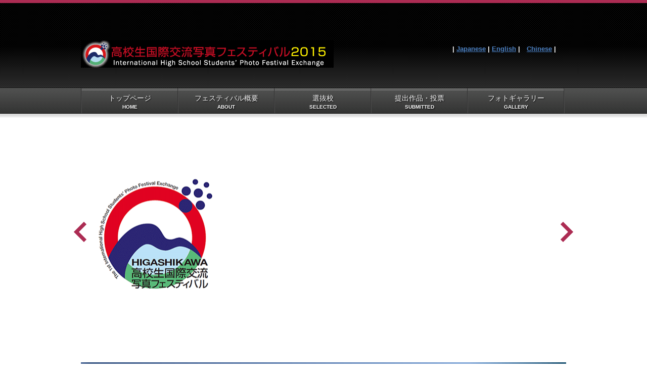

--- FILE ---
content_type: text/html; charset=UTF-8
request_url: https://higashikawa-youth-fest.jp/2015/index.html
body_size: 3451
content:
<!DOCTYPE html PUBLIC "-//W3C//DTD XHTML 1.0 Transitional//EN" "http://www.w3.org/TR/xhtml1/DTD/xhtml1-transitional.dtd">
<html xmlns="http://www.w3.org/1999/xhtml"><!-- InstanceBegin template="/Templates/festivaltemp.dwt" codeOutsideHTMLIsLocked="false" -->
	<head>
		<meta http-equiv="Content-Type" content="text/html; charset=UTF-8" />
		<!-- ページタイトル ここから -->
		<!-- InstanceBeginEditable name="doctitle" -->
		<title>高校生国際交流写真フェスティバル2015</title>
		<!-- InstanceEndEditable -->
		<!-- ページタイトル ここまで -->
		<meta name="description" content=""/>
		<meta name="keyword" content=""/>
		<link href="common/css/style.css" rel="stylesheet" type="text/css" />
		<script type="text/javascript" src="http://ajax.googleapis.com/ajax/libs/jquery/1.7.2/jquery.min.js"></script>
		<script type="text/javascript" src="common/js/jquery.lightbox-0.5.min.js"></script>
		<script type="text/javascript" src="common/js/setting.js"></script>
        <link rel="stylesheet" href="http://i-hsspf-e.hjk.ne.jp/lightbox2/css/lightbox.css">
		<script src="lightbox2/js/jquery-1.11.0.min.js"></script>
		<script src="lightbox2/js/lightbox.min.js"></script>
		<!-- InstanceBeginEditable name="head" -->
		<!-- InstanceEndEditable -->
	</head>
	<body>
		<div id="wrapper">
			<div id="headerWrapper">
				<div id="header">
					<!-- ロゴ画像 ここから -->
				  <h1 class="siteTitle"><a href="index.html"><img src="common/images/siteTitle.png" alt="高校生国際交流写真フェスティバル2015" /></a></h1>
					<!-- ロゴ画像 ここまで -->

					<!-- キャッチコピー ここから -->
					<div class="description"><strong>| <a href="about.html" target="_top">Japanese</a> | <a href="about-eng.html" target="_top">English</a> |　<a href="about-chn.html" target="_top">Chinese</a> |</strong></div>
					<!-- キャッチコピー ここまで -->

					<div class="navi">
						<!-- ナビゲーション ここから -->
						<ul>
							<li><a href="index.html"><span class="titleJa">トップページ</span><span class="titleEn">HOME</span></a></li>
							<li><a href="about.html"><span class="titleJa">フェスティバル概要</span><span class="titleEn">ABOUT</span></a></li>
							<li><a href="selected.html"><span class="titleJa">選抜校</span><span class="titleEn">SELECTED</span></a></li>
							<li><a href="submitted1.html"><span class="titleJa">提出作品・投票</span><span class="titleEn">SUBMITTED</span></a></li>
							<li><a href="gallery.php"><span class="titleJa">フォトギャラリー</span><span class="titleEn">GALLERY</span></a></li>
						</ul>
						<!-- ナビゲーション ここまで -->
					</div>
				</div>
			</div>

			<!-- InstanceBeginEditable name="maincontent" -->
			<div id="sliderWrapper">
				<div id="slider">
					<!-- スライドイメージ ここから -->
					<ul id="sliderItem">
						<li><img src="common/images/slide01.gif" width="960" height="420" /></li>
						<li><img src="common/images/slide01.png" width="960" height="420" /></li>
						<li><img src="common/images/slide04.jpg" width="960" height="420" /></li>
						<li><img src="common/images/slide05.jpg" width="960" height="420" /></li>
						<li><img src="common/images/slide06.jpg" width="960" height="420" /></li>
					</ul>
					<!-- スライドイメージ ここまで -->
				</div>

				<div class="leftBtn"><img src="common/images/btnLeft.png" /></div>
				<div class="rightBtn"><img src="common/images/btnRight.png" /></div>
			</div>
            <div id="contentsWrapper"><br />
<a href="awards.html" target="_top"><img src="common/images/awards_top.gif" alt="受賞作品発表" width="960" height="60" title="受賞作品発表"/></a><br />
              <br />
			  <div id="contents">
			    <div class="clearFix">
			      <div id="menu">
			        <div class="menuList clearFix">
			          <!-- リンク ここから -->
			          <h2 class="subMidashi"><span class="midashiText">関連サイト　Related Websites</span></h2>
			          <ul>
			            <li><a href="https://town.higashikawa.hokkaido.jp/" target="_blank">東川町</a>
                        <a class="eng" href="https://town.higashikawa.hokkaido.jp/" target="_blank">Higashikawa Town Photo Festival</a></li>
                        <li><a href="http://photo-town.jp/" target="_blank">東川町国際写真フェスティバル</a>
                        <a class="eng" href="http://photo-town.jp/" target="_blank">Higashikawa Town Photo Festival</a></li>
			            <li><a href="https://www.facebook.com/higashikawa.hokkaido" target="_blank">東川町公式facebook</a>
                        <a class="eng" href="https://www.facebook.com/higashikawa.hokkaido" target="_blank">Higashikawa Town Official Facebook</a></li>
			            <li><a href="http://www.welcome-higashikawa.jp/" target="_blank">ひがしかわ観光協会</a>
		                <a class="eng" href="http://www.welcome-higashikawa.jp/" target="_blank">Higashikawa Tourism Association</a></li>
				        <li><a href="https://www.facebook.com/Higashikawatourismassociation?ref=stream" target="_blank">ひがしかわ観光協会Facebook</a>
			            <a class="eng" href="https://www.facebook.com/Higashikawatourismassociation?ref=stream" target="_blank">Higashikawa Tourism Association Facebook</a></li>
			            <li><a href="http://www.kazokuryokoumura.jp/" target="_blank">（株）東川振興公社キトウシ森林公園家族旅行村</a>
		                <a class="eng" href="http://www.kazokuryokoumura.jp/" target="_blank">Higash9kawa Development Corporation Inc.</a></li>
			            <li><a href="http://www.hokko.ac.jp/kyokufuku/" target="_blank">旭川福祉専門学校</a>
		                <a class="eng" href="http://www.hokko.ac.jp/kyokufuku/" target="_blank">Asahikawa Welfare Special School</a></li>
	              </ul>
			          <!-- リンク ここまで -->
		            </div>
		          </div>
			      <div id="main">
			        <div class="news">
			          <!-- 新着情報 ここから -->
			          <h2 class="subMidashi"><span class="midashiText">お知らせ　Notice</span></h2>
			        <div class="information">
                		          <!-- 新着情報 ここまで -->
                     <iframe src="./news01/news/information.php" width="620" height="375" frameborder="no" scrolling="auto" align="left"></iframe>
                                    </div></div>
		          </div>
                  </div>
                <br clear="all">
                <div id="main960">
                <div class="sponsor">
			          <!-- 後援 協賛ここから -->
			         <!--<h2 class="subMidashi"><span class="midashiText">新着情報</span></h2>--> 
			          <dl>
			            <dt>【主　　催】</dt>
			            <dd>高校生国際交流写真フェスティバル実行委員会<br />
			            </dd>
			            <dt>　</dt>
			            <dd>			              ＜構成団体＞<br />
			              東川町/一般社団法人ひがしかわ観光協会/東川町教育委員会/<br />
			              学校法人北工学園/株式会社東川振興公社/株式会社西川食品/東交ハイヤー株式会社			            </dd>
			           <dt>【後　　援】</dt>
			            <dd>外務省/中華人民共和国駐日本国大使館/駐日韓国大使館韓国文化院/タイ王国大使館/駐日ベトナム社会主義共和国大使館/<br />
			              駐日ウズベキスタン共和国大使館/在日オーストラリア大使館/在日カナダ大使館/駐日ラトビア共和国大使館/<br />
                                        台北駐日経済文化代表処/北海道/北海道教育委員会/公益社団法人全国高等学校文化連盟/高等学校文化連盟全国写真専門部/<br />
                                        北海道高等学校文化連盟</dd>
			            <dt>【協　　賛】</dt>
			            <dd>サンディスク株式会社</dd>
                        <dt>【助　　成】</dt>
			            <dd>独立行政法人国際交流基金<br />
                        <a href="https://www.jpf.go.jp/j/" target="_blank"><img src="common/images/AsiacenterLogo.gif" alt="独立行政法人国際交流基金" width="159" height="40" title="独立行政法人国際交流基金"/></a></dd>
			              </dl>
			              </dl>
                          <br clear="all">

<Div Align="right">
<iframe src="count/count.php" height="70" width="140" frameborder="0" scrolling="no"></iframe>
</Div>

                          <!--
                           <dl>
			            <dt>【主　　催】</dt>
			            <dd>高校生国際交流写真フェスティバル実行委員会<br />
			            </dd>
			            <dt>　</dt>
			            <dd>			              ＜構成団体＞<br />
			              東川町/一般社団法人ひがしかわ観光協会/東川町教育委員会/<br />
			              学校法人北工学園/株式会社東川振興公社/株式会社西川食品/東交ハイヤー株式会社			            </dd>
			           <dt>【後　　援】</dt>
			            <dd>外務省/<br />
			              中華人民共和国駐日本国大使館/駐日本国大韓民国大使館/台北駐日経済文化代表処/タイ王国大使館/日本駐在ベトナム大使館/<br />
駐日ウズベキスタン共和国大使館/インドネシア共和国大使館/在日オーストラリア大使館/在日カナダ大使館/駐日ラトビア共和国大使館/<br />
北海道/北海道教育委員会/公益社団法人全国高等学校文化連盟/北海道高等学校文化連盟/公益社団法人日本写真協会/ＮＨＫ</dd>
			            <dt>【協　　賛】</dt>
			            <dd>サンディスク株式会社</dd>
			            <dt>【協　　力】</dt>
			            <dd>東川町商工会/東川町農業協同組合/東川町国際文化交流協会/東川町韓国交流協会/北海道東川ラトビア交流協会</dd>
		              </dl>
                          <br clear="all">-->
			          <!-- 後援 協賛ここまで -->
	            </div></div>
		      </div>
		    </div>
			<!-- InstanceEndEditable -->
			<div id="footerWrapper">
				<div id="footer">
					<div id="footerMenu" class="clearFix">
						<!-- ナビゲーション ここから -->
						<ul>
							<li><a href="index.html">トップページ</a></li>
							<li><a href="about.html">フェスティバル概要</a></li>
							<li><a href="selected.html">選抜校</a></li>
							<li><a href="submitted1.html">提出作品・投票</a></li>
							<li><a href="gallery.php">フォトギャラリー</a></li>
							</ul>
						<!-- ナビゲーション ここまで -->
					</div>

					<div class="footerAddress">
						<!-- 事務局お問い合わせ ここから -->
						【ご応募・お問い合わせ先】　
						<strong class="ft130">高校生国際交流写真フェスティバル実行委員会事務局</strong> <br />
					  TEL：0166-82-2111　 FAX：0166-82-3644<br />
					  〒071-1423 北海道上川郡東川町東町1丁目16番1号 東川町交流促進課内<br />
					  E-mail: <a href="mailto:i-hsspf-e@town.higashikawa.lg.jp">i-hsspf-e@town.higashikawa.lg.jp</a>						<!-- 事務局お問い合わせ ここまで -->
					</div>

					<!-- コピーライト ここから -->
					<p class="copyright">Copyright © 高校生国際交流写真フェスティバル実行委員会事務局 ALL rights reserved. <br />
				    本サイト掲載のテキスト・写真等、すべてのコンテンツの無断複写・転載を禁じます。					</p>
					<!-- コピーライト ここまで -->
				</div>
			</div>
		</div>
	</body>
<!-- InstanceEnd --></html>


--- FILE ---
content_type: text/html; charset=UTF-8
request_url: https://higashikawa-youth-fest.jp/2015/news01/news/information.php
body_size: 1639
content:
<!DOCTYPE html PUBLIC "-//W3C//DTD XHTML 1.0 Transitional//EN" "http://www.w3.org/TR/xhtml1/DTD/xhtml1-transitional.dtd">
<html xmlns="http://www.w3.org/1999/xhtml" xml:lang="ja" lang="ja" style="overflow-x:hidden;">
<head>
<meta http-equiv="Content-Type" content="text/html; charset=utf-8" />
<title>新着情報、お知らせ</title>
<meta http-equiv="Content-Style-Type" content="text/css" />
<meta name="Keywords" content="" />
<meta name="Description" content="" />
<meta http-equiv="Content-Script-Type" content="text/javascript" />
<link href="style.css" rel="stylesheet" type="text/css" media="all" />
<script type="text/javascript">
<!--
function openwin(url) {//PC用ポップアップ。ウインドウの幅、高さなど自由に編集できます
 wn = window.open(url, 'win','width=520,height=500,status=no,location=no,scrollbars=yes,directories=no,menubar=no,resizable=yes,toolbar=no');wn.focus();
}
-->
</script>
</head>
<body id="news_index">
<div id="news_wrap">
<ul id="news_list">
<li>2015/08/05 &nbsp; <a href="popup.php?id=﻿20150806110636" title="Check out the Photo Gallery page. （フォトギャラリーページ公開について）" target="_blank">Check out the Photo Gallery page. （フォトギャラリーページ公開について）</a> </li><li>2015/07/30 &nbsp; <a href="popup.php?id=20150730130837" title="Announcement of International High School Students’ Photo Festival Exchange News（高校生国際交流写真フェスティバルニュースの発行について）" target="_blank">Announcement of International High School Students’ Photo Festival Exchange News（高校生国際交流写真フェスティバルニュースの発行について）</a> </li><li>2015/07/15 &nbsp; <a href="popup.php?id=20150715120817" title="Publicity leaflets (festival outline schedule vote for Special Award on the web)　広報用チラシ（フェスティバル概要・スケジュール・インターネット投票など）について" target="_blank">Publicity leaflets (festival outline schedule vote for Special Award on the web)　広報用チラシ（フェスティバル概要・スケジュール・インターネット投票など）について</a> </li><li>2015/07/06 &nbsp; <a href="popup.php?id=20150706105815" title="Announcement of selected school (Domestic)国内選抜校（北海道内枠２校、北海道外枠１校）の発表について" target="_blank">Announcement of selected school (Domestic)国内選抜校（北海道内枠２校、北海道外枠１校）の発表について</a> </li><li>2015/07/03 &nbsp; <a href="popup.php?id=20150703161302" title="Announcement of selected school from overseas（海外選抜校作品の発表について）" target="_blank">Announcement of selected school from overseas（海外選抜校作品の発表について）</a> </li><li>2015/06/04 &nbsp; <a href="popup.php?id=20150604175010" title="【北海道内の高等学校のみなさま】国内選抜校（北海道内枠：２校）の招聘に係る作品募集のご案内について" target="_blank">【北海道内の高等学校のみなさま】国内選抜校（北海道内枠：２校）の招聘に係る作品募集のご案内について</a> </li><li>2015/05/19 &nbsp; <a href="popup.php?id=20150519120052" title="關於來自台灣的詢問（台湾からのお問い合わせについて）" target="_blank">關於來自台灣的詢問（台湾からのお問い合わせについて）</a> </li><li>2015/4/15 &nbsp; <a href="popup.php?id=20150326155420" title="The International High School Students’ Photo Festival Exchange Website has been opened!!（高校生国際交流写真フェスティバル　ウェブサイトがオープンしました!!）" target="_blank">The International High School Students’ Photo Festival Exchange Website has been opened!!（高校生国際交流写真フェスティバル　ウェブサイトがオープンしました!!）</a> </li></ul>
<!-- 
<div style="text-align:center;margin-top:25px;font-size:12px;color:#999">Powerd by - <a style="font-size:12px;text-decoration:none;color:#999" href="http://www.php-factory.net/" target="_blank">PHP工房</a> -</div>-->
</div>
</body>
</html>

--- FILE ---
content_type: text/html;charset=UTF-8
request_url: https://higashikawa-youth-fest.jp/2015/count/count.php
body_size: 526
content:
<!DOCTYPE html>
<html lang="ja">
<head>
<meta charset="UTF-8">
<meta name='robots' content='noindex,nofollow'>
<title></title>
<style type="text/css">/*id、classは振ってあります。スタイルシートは自由に編集してください*/
#total,#count{text-align:center;color:#777;font-size:10px;font-family:"ヒラギノ角ゴ Pro W3", "メイリオ", Meiryo, Osaka, "ＭＳ Ｐゴシック"}
#total,.count{font-size:12px;}
.count{color:#36C}
</style>
</head>
<body>
<br />
<b>Fatal error</b>:  Uncaught Error: Call to undefined function split() in /home/higashikawa/higashikawa-youth-fest.jp/public_html/2015/count/count.php:43
Stack trace:
#0 {main}
  thrown in <b>/home/higashikawa/higashikawa-youth-fest.jp/public_html/2015/count/count.php</b> on line <b>43</b><br />


--- FILE ---
content_type: text/css
request_url: https://higashikawa-youth-fest.jp/2015/common/css/default.css
body_size: 308
content:
@charset "utf-8";
/* CSS Document */
* {
	line-height: 180%;
	word-break: break-all;
}
body {
		width: auto;
}

img {
	border:none;
	-ms-interpolation-mode: bicubic;
} 

.clearFix {
	zoom:100%;
}

.clearFix:after {
	content: " "; clear: both; height: 0; display: block; visibility: hidden;
}

.textRight {
	text-align:right;
}

.textCenter {
	text-align:center;
}

.textLeft {
	text-align:left;
}


--- FILE ---
content_type: text/css
request_url: https://higashikawa-youth-fest.jp/2015/common/css/design.css
body_size: 6128
content:
/* CSS Document */
/*-----------------------------------------------------------
 フォントサイズの指定はYUI Fontsに基づき
 下記テーブルで指定します
 |px|%|
 |10|77|
 |11|85|
 |12|93|
 |13|100|
 |14|108|
 |15|116|
 |16|123.1|
 |17|131|
 |18|138.5|
 |19|146.5|
 |20|153.9|
 |21|161.6|
 |22|167|
 |23|174|
 |24|182|
 |25|189|
 |26|197|
 ex) 12px
 element {
 	font-size: 93%;
 }
 ------------------------------------------------------------*/
body {
	margin:0 auto;
	padding:0px 0 0 ;
	text-align:center;
	background:#ffffff url(../images/bgBody.png) repeat-x;
	color:#444444;
	font-family:Verdana,Arial,Helvetica,'meirio','メイリオ','Hiragino Maru Gothic Pro','ヒラギノ丸ゴ Pro W4',Osaka,'ＭＳ Ｐゴシック',sans-serif;
}

body#sub {
	background:#ffffff url(../images/bgBody2.png) repeat-x;
}

a:link,a:visited {
	color:#4D82C4;
}

a:hover,a:active {
	color: #130062;
	font-weight: bold;
	text-decoration: none;

}

blockquote {
	margin:1em 0px;
	padding:15px;
	border:#CCCCCC solid 3px;
}

hr {
   border-width: 2px 0px 0px 0px;
   border:solid #CCCCCC 2px;
}

/*外枠設定=====================================*/
#wrapper {
	margin: 0;
	padding-top: 0;
	padding-right: 0;
	padding-left: 0;
	padding-bottom: 0;
}

#headerWrapper {
	margin:0 auto;
	width:960px;
	text-align:left;
}

/*ヘッダー設定=================================*/
#header {
	height:224px;
	position:relative;
}

/*サイトタイトル*/
.siteTitle {
	position:absolute;
	top:80px;
	left:0px;
	font-weight:normal;
	margin:0;
	padding:0;
}

/*概要*/
.description {
	position: absolute;
	top: 85px;
	right: 20px;
	margin: 0;
	padding: 0;
	color: #ffffff;
	font-size: 100%;
}

/*グローバルナビゲーション*/
.navi {
	position:absolute;
	bottom:0px;
	left:0px;
	height:50px;
	line-height:50px;
}

.navi ul {
	list-style:none;
	margin:0;
	padding:0;
	height:50px;
	border-left:#333333 solid 1px;
	border-right:#4D4D4D solid 1px;
}

.navi ul li{
	list-style:none;
	margin:0;
	padding:0;
	float:left;
	height:50px;
}

.navi ul li a{
	text-decoration:none;
	padding:10px 0px 5px;
	width:189px;
	display:block;
	background:url(../images/bgGmenuDeco.png) 2px 2px repeat-x;
}

.navi ul li a .titleJa {
	display:block;
	height:20px;
	line-height:20px;
	text-align:center;
	font-size:108%;
	text-shadow: 1px 1px 2px #000; /*CSS3*/
	-moz-text-shadow: 1px 1px 2px #000; /* Firefox用*/
	-webkit-text-shadow: 1px 1px 2px #000; /* Google Chrome, Safari用*/
}

.navi ul li a .titleEn {
	display:block;
	height:15px;
	line-height:15px;
	text-align:center;
	font-size:77%;
	font-weight:bold;
	text-shadow: 1px 1px 2px #000; /*CSS3*/
	-moz-text-shadow: 1px 1px 2px #000; /* Firefox用*/
	-webkit-text-shadow: 1px 1px 2px #000; /* Google Chrome, Safari用*/
}

.navi ul li a:link,
.navi ul li a:visited{
	border-left:#4D4D4D solid 1px;
	border-right:#333333 solid 1px;
}

.navi ul li a:link .titleJa,
.navi ul li a:visited .titleJa{
	color:#ffffff;
}

.navi ul li a:link .titleEn,
.navi ul li a:visited .titleEn{
	color:#ffffff;
}

.navi ul li a:hover,
.navi ul li a:active{
	background:url(../images/bgGmenuHover.png) repeat-x;
	border-left:#464645 solid 1px;
	border-right:#464645 solid 1px;
}

.navi ul li a:hover .titleJa,
.navi ul li a:active .titleJa{
	color:#ffffff;
}

.navi ul li a:hover .titleEn,
.navi ul li a:active .titleEn{
	color:#ffffff;
}


/* スライダー設定(トップページのみ) ==================*/

#sliderWrapper {
	position:relative;
	margin:0 auto;
	padding:25px 0;
	margin:0 auto;
	text-align:left;
	width:960px;
}

#slider {
	width:960px;
	height:420px;
	margin:0;
	overflow:hidden;
	position:relative;
}

#slider #sliderItem  {
	position: absolute;
	margin: 0;
	padding: 0;
	list-style: none;
	width: 4800px;
	left:0px;
	top: 0px;
}

#slider #sliderItem li{
	margin:0;
	padding:0;
	list-style:none;
	width:960px;
	height:420px;
	float:left;
}

#slider #sliderItem li{
	z-index:80;
	display:block;
}

#slider #sliderItem li img {
	width:960px;
	height:420px;
}

#sliderWrapper .leftBtn {
	position:absolute;
	width:44px;
	height:44px;
	top:213px;
	left:-22px;
	z-index:80;
}

#sliderWrapper .rightBtn {
	position:absolute;
	width:44px;
	height:44px;
	top:213px;
	right:-22px;
	z-index:80;
}

/*メインエリア設定=====================================*/

#contentsWrapper {
	margin:0 auto;
	width:960px;
	text-align:left;
}

#contents {

}

/*フッター設定=====================================*/

#footerWrapper {
	margin:20px 0 0;
	text-align:center;
	background:url(../images/bgFooterWrapper.png) repeat-x;
}

#footer {
	width:960px;
	text-align:left;
	margin:0 auto;
	padding:0;
}

#footerMenu ul {
	margin:0;
	padding:0;
	height:30px;
	list-style:none;	
}

#footerMenu ul li{
	margin:0;
	padding:0 20px 0 30px;
	list-style:none;
	float:left;
	height:30px;
	line-height:30px;
	background:url(../images/bgFooterIcon.png) left center no-repeat;
}

#footerMenu ul a{
	height:30px;
	line-height:30px;
	color:#FFF;
	text-decoration:none;
}

#footerMenu ul a:hover{
	text-decoration:underline;
}

.footerAddress {
	font-size: 110%;
	text-align: right;
	padding-top: 10px;
	padding-right: 250px;
	padding-bottom: 20px;
	line-height: 25px;
}

.footerAddress strong.ft130 {
	font-size: 120%;
	text-align: center;
	padding-top: 10px;
	padding-right: 0;
	padding-left: 0;
	padding-bottom: 20px;
	line-height: 25px;
}	

#footer .copyright {
	margin: 0;
	padding-top: 10px;
	padding-right: 0;
	padding-left: 0;
	padding-bottom: 20px;
	text-align: center;
	font-size: 93%;
}


/*トップページ=====================================*/


#menu {
	float:right;
	margin:0 0 20px;
	width:300px;
}

#main {
	width: 630px !important;
	float: left;
	margin: 0 0 20px;
	font-size: 93%;
	border-left: 1px solid #D2D2D2;
	border-right: 1px solid #D2D2D2;
	border-bottom: 1px solid #D2D2D2;
}

#main .information {
	width: 620px !important;
	margin: 0 0 15px;
	padding-top: 0;
	padding-left: 10px;
	height: 380px;
}
/*
#main .news dl {
	margin: 0 0 15px;
	padding: 0 10px 10px;
	border: 4px #EEEEEE solid;
}

#main .news dl dt {
	float: left;
	width: 11em;
	padding: 10px 0;
	font-weight: bold;
	line-height: 150%;
	margin:0;
}
#main .news dl dd {
	padding: 10px 10px 10px 0;
	line-height: 150%;
	border-bottom: 1px #CCCCCC dotted;
	margin:0;
}

#main .news .category {
	background:#666;
	margin:0 5px 0 0;
	padding:0 5px;
	color:#FFF;
}
*/
#menu .menuList {
}

#menu .menuList ul {
	margin:0;
	padding:0;
	list-style:none;
}

#menu .menuList ul li {
	margin:0;
	padding:0;
	border-left:solid #ccc 1px;
	border-right:solid #ccc 1px;
	border-bottom:solid #ccc 1px;
	list-style:none;
}

#menu .menuList ul li a {
	padding: 10px 10px 0px 34px;
	display: block;
	background-repeat: no-repeat;
	background-position: 18px 15px;
	background-image: url(../images/iconMenuList.png);
	color: #333;
	font-weight: bold;
	text-decoration: none;
}

#menu .menuList ul li a.eng {
	padding: 0px 10px 10px 12px;
	display: block;
	background-image: none !important;
	color: #333;
	font-weight: lighter;
	text-decoration: none;
	font-size: 92% !important;
}

#menu .menuList ul li a:hover,
#menu .menuList ul li a:active {
	color: #999;
}
#menu .menuList ul li a .eng,
#menu .menuList .subMidashi {
	margin:0 !important;
}

/*　トップ主催・協賛　*/
#main960 {
	width:960px;
}

#main960 .sponsor dl {
	margin: 0 0 15px;
	padding: 0 5px 5px;
}

#main960 .sponsor dl dt {
	float: left;
	width: 7em;
	padding-top: 5px;
	padding-right: 0;
	padding-left: 30px;
	padding-bottom: 5px;
	font-weight: bold;
	line-height: 110%;
	margin: 0;
}
#main960 .sponsor dl dd {
		float: left;
	width: 85%;
	padding-top: 5px;
	padding-right: 0;
	padding-left: 5px;
	padding-bottom: 5px;

	line-height: 110%;
	margin: 0;
}

#main960 .sponsor .category {
	background:#666;
	margin:0 5px 0 0;
	padding:0 5px;
	color:#FFF;
}



/*共通設定=====================================*/

/*パンくずリスト*/
.panList {
	height:30px;
	line-height:30px;
	font-size:60%;
	color:#000;
}

.pageTitle {
	margin:0 0 20px;
	padding:0;
	height:60px;
	line-height:60px;
}

.subMidashi {
	background:url(../images/bgMidashi.png) repeat-x;
	height:50px;
	padding:0;
	margin:0 0 15px;
	border:#ccc solid 1px;
	font-size:123.1%;
}

.subMidashi .midashiText{
	color:#333;
	background:url(../images/bgMidashiIcon.png) 16px center no-repeat;
	display:block;
	line-height:50px;
	padding:0 0 0 36px;
	border:#FFF solid 1px;
}

.pageTitleaward {
	margin:0 0 20px;
	padding:0;
	height:100px;
	line-height:30px;
}


.textBox {
	padding:10px;
}

.photo {
	float:left;
	margin:0 20px 0 0;
}



.companyTable table,
.recruitTable table {
	border-top:solid #999 1px;
	border-left:solid #999 1px;
	width:100%;
	border-spacing: 0;
	margin:0 0 20px;
	border-collapse: collapse;
}

.companyTable table th,
.recruitTable table th{
	border-bottom:solid #999 1px;
	border-right:solid #999 1px;
	text-align:left;
	background:#E3E3E3;
	padding:10px;
}

.companyTable table td,
.recruitTable table td{
	border-bottom:solid #999 1px;
	border-right:solid #999 1px;
	padding:10px;
}


	


/*概要ページ=====================================*/
#sub #main {
	float:right;
	width:630px;
}

#sub #menu {
	float:left;
	width:300px;
}





/*概要ページ=====================================*/


#gphoto {
	float:right;
	margin:0 0 20px;
	width:400px;
}
.gphoto380 {
	float:left;
	margin:0 20px 0 0;
}

#gconmain {
	width:530px;
	float:left;
	margin:0 0 20px;
	font-size:93%;
}

#gmain {
	width:100%;
	float:left;
	margin:0 0 20px;
	font-size:110%;
}

#gmain .gcon dl {
	width:90%;
	margin-top: 0;
	margin-left: 30px;
	margin-bottom: 15px;
	padding: 0 10px 10px;
	border: 4px #EEEEEE solid;
}

#gmain .gcon dl dt {
	float: left;
	width: 20em;
	padding-top: 10px;
	padding-right: 0;
	padding-left: 15px;
	padding-bottom: 10px;
	font-weight: bold;
	line-height: 150%;
	text-align: left;
	background-image: url(../images/bgMidashiIcon10.png);
	background-repeat: no-repeat;
	background-position: 0 10px;
	}
#gmain .gcon dl dd {
	padding-top: 10px;
	padding-right: 10px;
	padding-left: 60px;
	padding-bottom: 10px;
	line-height: 150%;
	text-align: left;
	border-bottom: 1px #CCCCCC dotted;
	margin: 0;
}

#gmain .gcon .category {
	background:#666;
	margin:0 5px 0 0;
	padding:0 5px;
	color:#FFF;
}

.gcompanyTable table {

	width: 95%;
	border-spacing: 0;
	margin-top: 0;
	margin-right: 0;
	margin-bottom: 30px;
	border-collapse: collapse;
	margin-left: 30px;
}

.gcompanyTable table th{
	border-top: solid #999 1px;
	border-left: solid #999 1px;
	border-bottom:solid #999 1px;
	border-right:solid #999 1px;
	text-align:left;
	background:#E3E3E3;
	padding:5px;
	text-align: center;
}

.gcompanyTable table td{
	width: 30%;
	border-left: solid #999 1px;
	border-bottom: solid #999 1px;
	border-right: solid #999 1px;
	padding-top: 5px;
	padding-bottom: 5px;
	text-align: center;
}

.gcompanyTable table td.tdnone{
	width: 30%;
	padding-bottom: 5px;
	text-align: center;
	border-style: none !important;
}

.gtextBox {
	width: 900px;
	padding-top: 10px;
	padding-right: 30px;
	padding-left: 30px;
	padding-bottom: 15px;
	margin-top: 0px;
	margin-right: 0;
	margin-bottom: 0;
}

.midashitextBox {
	padding-top: 3px;
	padding-right: 30px;
	padding-left: 30px;
	padding-bottom: 3px;
	margin-top: 5px;
	margin-right: 0;
	margin-bottom: 5px;
	background-color: #75ABFF;
	font-size: 110%;
	text-align: center;
	border-radius: 10px;
	width: 40%;
}


/*　準備中　*/
.nonetextBox {
	width: 900px;
	padding-top: 30px;
	padding-right: 30px;
	padding-left: 30px;
	padding-bottom: 30px;
	margin-top: 0px;
	margin-right: 0;
	margin-bottom: 0;
	font-size: 36px;
	text-align: center;
	color: #B80508;
	font-weight: bold;
}



/*　選抜校　ページ=====================================*/


.s-pro-select {
    margin:0;
	padding:0;
	width:auto;
}

.s-pro {
	float: right;
	padding-top: 3px;
	padding-bottom: 3px;
	margin-top: 5px;
	margin-right: 10px;
	margin-bottom: 5px;
	background-color: #F7BCBC;
	font-size: 130%;
	width: 220px;
	text-align: center;
	border-radius: 10px;
	text-shadow: 1px 1px #ABABAB;
}


.stmidashi {
	padding-right: 15px;
	padding-left: 30px;
	font-size: 130%;
	line-height: 2em;
	text-align: left;
	color: #222222;
	margin-top: 10px;
	border-bottom: 1px dotted #CC0000;
	border-left: 8px solid #CC0000;
	background-image: url(../images/bgMidashiIcon07.png);
	background-repeat: no-repeat;
	background-position: 12px 12px;
	font-weight: bold;
	width: auto;
	}
.s-pro-main {
	width: 640px;
	float: left;
	margin-top: 0;
	margin-right: 0;
	margin-left: 20px;
	margin-bottom: 20px;
	font-size: 120%;
	color: #580000;
	line-height: 1.4em;
}
/*写真下部のコメント*/
.s-pro-main-comment {
	width: 920px;
	float: left;
	margin-top: 0;
	margin-right: 0;
	margin-left: 20px;
	margin-bottom: 20px;
	font-size: 120%;
	color: #580000;
	line-height: 1.4em;
}
/*別窓用タイトル*/
.s-pro-main-title {
	width: 1000px;
	float: left;
	margin-top: 0;
	margin-right: 0;
	margin-left: 20px;
	margin-bottom: 20px;
	font-size: 120%;
	color: #580000;
	line-height: 1.4em;
}
/*別窓用タイトルココマデ*/
/*
.spro-photo {
    	margin:0;
	padding:0;
	width:auto;
	float:left;
}
.spro-photo ul{
	margin:0;
	padding:0;
	width:960px;
}

.spro-photo li{
	margin-right: 5px;
	margin-left: 5px;
	margin-bottom: 30px;
	padding: 0;
	width: 150px;
	float: left;
	list-style-type: none;
	text-align: center;
	margin-top: 5px;
	position: static;
}

.spro-photo p{
	margin: 0;
	padding: 0;
	font-size: 85%;
	line-height: 1.1em;
	text-align: center;
	}

*/





.spro-photo {
    	margin:0;
	padding:0;
	width:auto;
	float:left;
}
.spro-photo ul{
	margin:0;
	padding:0;
	width:960px;
}

.spro-photo li{
	vertical-align: middle;
	margin-right: 5px;
	margin-left: 5px;
	margin-bottom: 30px;
	padding: 0;
	width: 150px;
	float: left;
	list-style-type: none;
	text-align: center;
	margin-top: 5px;
	position: static;
	height: 170px;

}

/*li 縦中央に　*/
.spro-photo ul li p {
			display: table-cell;
			text-align: center;
			vertical-align: middle;
			width: 150px !important;
			width: auto;
			height: 170px !important;
			height: auto;
		}






.spro-photo li a.spro-bigw {
	display: block;
	float: left;
	margin: 0px;
}

.spro-photo li a.spro-bigw,
a.spro-bigw img{
	margin-right: 5px;
	margin-left: 5px;
	margin-bottom: 30px;
	padding: 0;
	width: 150px;
	float: left;
	list-style-type: none;
	text-align: center;
	margin-top: 5px;
	position: static;
}

.spro-photo li a.spro-bigw:hover {
	border: none;
	cursor: default;
	}
	
.spro-photo li a.spro-bigw:hover img {
	width: 400px;
	height: 260px;
}



.spro-photo p{
	margin: 0;
	padding: 0;
	font-size: 94%;
	line-height: 1.1em;
	text-align: center;
	}

/*オンマウス

a.spro-bigw {
 
}
a.spro-bigw img{
	position: static;
}
a.spro-bigw,
a.spro-bigw img{
	width: 140px;
	height: 90px;
	position: fixed;
}
a.spro-bigw:hover {
	border: none;
	cursor: default;
}
a.spro-bigw:hover img {
	width: 400px;
	height: 260px;
}
*/

a.spro-bigh {
	display: block;
	float: left;
	margin: 0.3em 10px 0.3em 0;
}
a.spro-bigh img{
	position: absolute;
}
a.spro-bigh,
a.spro-bigh img{
	width: 90px;
	height: 140px;
}
a.spro-bigh:hover {
	border: none;
	cursor: default;
}
a.spro-bigh:hover img {
	width: auto;
	height: auto;
}
/*オンマウスここまで*/



.scompanyTable table {
	border-top: solid #999 1px;
	border-left: solid #999 1px;
	width: 90%;
	border-spacing: 0;
	margin-top: 0;
	margin-right: 0;
	margin-bottom: 30px;
	border-collapse: collapse;
	margin-left: 30px;
}

.scompanyTable table th{
	border-bottom:solid #999 1px;
	border-right:solid #999 1px;
	text-align:left;
	background:#E3E3E3;
	padding:10px;
}

.scompanyTable table td{
	border-bottom:solid #999 1px;
	border-right:solid #999 1px;
	padding:10px;
}

.stextBox {
	width: 940px;
	padding-top: 10px;
	padding-right: 10px;
	padding-left: 10px;
	padding-bottom: 10px;
	margin-top: 0px;
	margin-right: 0;
	margin-bottom: 0;
}



.sphoto380 {
	float:left;
	margin:0 20px 0 0;
}


/*　提出作品　ページ=====================================*/

/*提出作品のタブ設定*/
.subMidashiday1 {
	width: 100px;
	height: 50px;
	padding: 0;
	margin-top: 0;
	margin-right: 0;
	margin-left: 0;
	border: 1px solid #FCFCFC;
	font-size: 123.1%;
	width: 200px;
	border-top-left-radius: 20px;
	border-top-right-radius: 20px;
	float: left;
	margin-bottom: 0px;
	background-image: -webkit-linear-gradient(270deg,rgba(233,243,253,1.00) 0%,rgba(185,217,248,1.00) 100%);
	background-image: -moz-linear-gradient(270deg,rgba(233,243,253,1.00) 0%,rgba(185,217,248,1.00) 100%);
	background-image: -o-linear-gradient(270deg,rgba(233,243,253,1.00) 0%,rgba(185,217,248,1.00) 100%);
	background-image: linear-gradient(180deg,rgba(233,243,253,1.00) 0%,rgba(185,217,248,1.00) 100%);
	-webkit-box-shadow: 0px 0px;
	box-shadow: 0px 0px;

}
.subMidashiday1 .midashiTextday1 a{
	color: #333;
	background-position: 25px 20px;
	background-image: url(../images/bgMidashiIcon11.png);
	background-repeat: no-repeat;
	display: block;
	line-height: 50px;
	padding-top: 0;
	padding-right: 0;
	padding-left: 50px;
	padding-bottom: 0;
	border: #FFF solid 1px;
	text-decoration: none;
}

.subMidashiday11 {
	-webkit-box-shadow: 0px 0px;
	box-shadow: 0px 0px;
	height: 50px;
	width: 960px;
	padding: 0;
	margin: 0 0 15px;
	border: #ccc solid 1px;
	font-size: 123.1%;
	float: left;
	background-color: #D4EEFF;
}

.subMidashiday11 .midashiTextday11{
	color: #333;
	width: 960px;
	background-position: 15px 20px;
	background-image: url(../images/bgMidashiIcon05.png);
	background-repeat: no-repeat;
	display: block;
	line-height: 50px;
	padding-top: 0;
	padding-right: 0;
	padding-left: 40px;
	padding-bottom: 0;
	border: #FFF solid 1px;
}


.subMidashiday2 {
	width: 100px;
	height: 50px;
	padding: 0;
	margin-top: 0;
	margin-right: 0;
	margin-left: 0;
	border: 1px solid #FFFFFF;
	font-size: 123.1%;
	width: 200px;
	border-top-left-radius: 20px;
	border-top-right-radius: 20px;
	float: left;
	margin-bottom: 0px;
	background-image: -webkit-linear-gradient(270deg,rgba(239,252,229,1.00) 0%,rgba(223,255,197,1.00) 100%);
	background-image: -moz-linear-gradient(270deg,rgba(239,252,229,1.00) 0%,rgba(223,255,197,1.00) 100%);
	background-image: -o-linear-gradient(270deg,rgba(239,252,229,1.00) 0%,rgba(223,255,197,1.00) 100%);
	background-image: linear-gradient(180deg,rgba(239,252,229,1.00) 0%,rgba(223,255,197,1.00) 100%);
	-webkit-box-shadow: 0px 0px;
	box-shadow: 0px 0px;

}
.subMidashiday2 .midashiTextday2 a{
	color: #333;
	background-position: 25px 20px;
	background-image: url(../images/bgMidashiIcon09.png);
	background-repeat: no-repeat;
	display: block;
	line-height: 50px;
	padding-top: 0;
	padding-right: 0;
	padding-left: 50px;
	padding-bottom: 0;
	border: #FFF solid 1px;
	text-decoration: none;
}

.subMidashiday22 {
	-webkit-box-shadow: 0px 0px;
	box-shadow: 0px 0px;
	height: 50px;
	width: 960px;
	padding: 0;
	margin: 0 0 15px;
	border: #ccc solid 1px;
	font-size: 123.1%;
	float: left;
	background-color: #DFF8CB;
}

.subMidashiday22 .midashiTextday22{
	color: #333;
	width: 960px;
	background-position: 15px 20px;
	background-image: url(../images/bgMidashiIcon03.png);
	background-repeat: no-repeat;
	display: block;
	line-height: 50px;
	padding-top: 0;
	padding-right: 0;
	padding-left: 40px;
	padding-bottom: 0;
	border: #FFF solid 1px;
}


.subMidashiday3 {
	width: 100px;
	height: 50px;
	padding: 0;
	margin-top: 0;
	margin-right: 0;
	margin-left: 0;
	border: 1px solid #FFFFFF;
	font-size: 123.1%;
	width: 200px;
	border-top-left-radius: 20px;
	border-top-right-radius: 20px;
	float: left;
	margin-bottom: 0px;
	background-image: -webkit-linear-gradient(270deg,rgba(255,239,228,1.00) 0%,rgba(251,213,184,1.00) 100%);
	background-image: -moz-linear-gradient(270deg,rgba(255,239,228,1.00) 0%,rgba(251,213,184,1.00) 100%);
	background-image: -o-linear-gradient(270deg,rgba(255,239,228,1.00) 0%,rgba(251,213,184,1.00) 100%);
	background-image: linear-gradient(180deg,rgba(255,239,228,1.00) 0%,rgba(251,213,184,1.00) 100%);
	-webkit-box-shadow: 0px 0px;
	box-shadow: 0px 0px;

}
.subMidashiday3 .midashiTextday3 a{
	color: #333;
	background-position: 25px 20px;
	background-image: url(../images/bgMidashiIcon08.png);
	background-repeat: no-repeat;
	display: block;
	line-height: 50px;
	padding-top: 0;
	padding-right: 0;
	padding-left: 50px;
	padding-bottom: 0;
	border: #FFF solid 1px;
	text-decoration: none;
}

.subMidashiday33 {
	-webkit-box-shadow: 0px 0px;
	box-shadow: 0px 0px;
	height: 50px;
	width: 960px;
	padding: 0;
	margin: 0 0 15px;
	border: #ccc solid 1px;
	font-size: 123.1%;
	float: left;
	background-color: #FDDEC5;
}

.subMidashiday33 .midashiTextday33{
	color: #333;
	width: 960px;
	background-position: 15px 20px;
	background-image: url(../images/bgMidashiIcon06.png);
	background-repeat: no-repeat;
	display: block;
	line-height: 50px;
	padding-top: 0;
	padding-right: 0;
	padding-left: 40px;
	padding-bottom: 0;
	border: #FFF solid 1px;
}

.sub-vote {
	float: left;
	margin-right: 15px;
	margin-left: 15px;
	margin-bottom: 20px;
	font-size: 100%;
	color: #1F1F1F;
	line-height: 1.6em;
	width: 890px;
	padding-left: 20px;
	padding-right: 20px;
	padding-bottom: 10px;
	border: 1px solid #A8A8A8;
	padding-top: 10px;
}
.sub-topic {
	margin-right: 15px;
	margin-left: 15px;
	margin-bottom: 10px;
	font-size: 140%;
	color: #1F1F1F;
	line-height: 1.4em;
	width: 590px;
	padding-left: 20px;
	padding-right: 20px;
	padding-bottom: 10px;
	text-align: left;
	font-weight: bold;
	float: left;
}
.sub-voteput1 {
	float: right;
	padding-top: 3px;
	padding-bottom: 3px;
	margin-right: 20px;
	margin-bottom: 10px;
	background-color: #88D2FC;
	font-size: 150%;
	width: 240px;
	text-align: center;
	border-radius: 10px;
	font-weight: bold;
}
.sub-voteput2 {
	float: right;
	padding-top: 3px;
	padding-bottom: 3px;
	margin-right: 20px;
	margin-bottom: 10px;
	background-color: #87D090;
	font-size: 150%;
	width: 240px;
	text-align: center;
	border-radius: 10px;
	font-weight: bold;
}
.sub-voteput3 {
	float: right;
	padding-top: 3px;
	padding-bottom: 3px;
	margin-right: 20px;
	margin-bottom: 10px;
	background-color: #FCA958;
	font-size: 150%;
	width: 240px;
	text-align: center;
	border-radius: 10px;
	font-weight: bold;
}
.sub-voteput1 .sub-voteput2 .sub-voteput3 a{
	text-decoration:none; }
	  
.clear hr { display:none; }  

	/*提出作品のタブ設定　ここまで*/



	
.sub-pro-select {
	padding-top: 10px;
	padding-right: 10px;
	padding-left: 10px;
	padding-bottom: 10px;
	width: auto;
	border-radius: 20px;
	border: 1px solid #8A8A8A;
	margin-bottom: 20px;
}

.sub-pro {
	float: right;
	padding-top: 3px;
	padding-bottom: 3px;
	margin-top: 5px;
	margin-right: 48px;
	margin-bottom: 5px;
	background-color: #F7BCBC;
	font-size: 130%;
	width: 220px;
	text-align: center;
	border-radius: 10px;
	text-shadow: 1px 1px #ABABAB;
	text-decoration: none;
	margin-left: 50px;
}



.submidashi {
	padding-right: 15px;
	padding-left: 30px;
	font-size: 130%;
	line-height: 2em;
	text-align: left;
	color: #222222;
	margin-top: 10px;
	border-bottom: 1px dotted #CC0000;
	border-left: 8px solid #CC0000;
	background-image: url(../images/bgMidashiIcon07.png);
	background-repeat: no-repeat;
	background-position: 12px 12px;
	font-weight: bold;
	width: auto;
	}
.sub-pro-main {
	float: left;
	margin-top: 10px;
	margin-right: 0;
	margin-left: 20px;
	margin-bottom: 20px;
	font-size: 120%;
	color: #580000;
	line-height: 1.4em;
	width: 920px;
}

	/*width: 440px;
	float: left;
	margin-top: 0;
	margin-right: 0;
	margin-left: 20px;
	margin-bottom: 20px;
	font-size: 93%;
}*/

.subprophoto {
    	margin:0;
	padding:0;
	width:auto;
	float:left;
}
.subprophoto ul{
	margin: 0;
	padding: 0;
	width: 950px;
}
.subprophoto li{
	vertical-align: middle;
	margin-right: 2px;
	margin-left: 5px;
	margin-bottom: 30px;
	padding: 0;
	width: 150px;
	float: left;
	list-style-type: none;
	text-align: center;
	margin-top: 5px;
	position: static;
	height: 170px;
}
.subprophoto p{
	margin: 0;
	padding: 0;
	font-size: 100%;
	line-height: 1.3em;
	text-align: center;
	}

/*li 縦中央に　*/
.subprophoto ul li p {
			display: table-cell;
			text-align: center;
			vertical-align: middle;
			width: 150px !important;
			width: auto;
			height: 170px !important;
			height: auto;
		}
/*li 縦中央に　*/
.spro-photo ul li p {
			display: table-cell;
			text-align: center;
			vertical-align: middle;
			width: 150px !important;
			width: auto;
			height: 170px !important;
			height: auto;
		}




.submTable table {
	border-top: solid #999 1px;
	border-left: solid #999 1px;
	width: 90%;
	border-spacing: 0;
	margin-top: 0;
	margin-right: 0;
	margin-bottom: 30px;
	border-collapse: collapse;
	margin-left: 30px;
}

.submTable table th{
	border-bottom:solid #999 1px;
	border-right:solid #999 1px;
	text-align:left;
	background:#E3E3E3;
	padding:10px;
}

.submTable table td{
	border-bottom:solid #999 1px;
	border-right:solid #999 1px;
	padding:10px;
}

.submtextBox {
	width: 940px;
	padding-top: 10px;
	padding-right: 10px;
	padding-left: 10px;
	padding-bottom: 10px;
	margin-top: 0px;
	margin-right: 0;
	margin-bottom: 0;
}


#submphoto {
	float:right;
	margin:0 0 20px;
	width:400px;
}
.submphoto380 {
	float:left;
	margin:0 20px 0 0;
}


/*受賞ページ*/

.asub-pro-select {
	padding-top: 10px;
	padding-right: 10px;
	padding-left: 10px;
	padding-bottom: 10px;
	width: auto;
}

.asub-pro {
	float: right;
	padding-top: 3px;
	padding-bottom: 3px;
	margin-top: 5px;
	margin-right: 30px;
	margin-bottom: 5px;
	background-color: #F7BCBC;
	font-size: 130%;
	width: 220px;
	text-align: center;
	border-radius: 10px;
	text-shadow: 1px 1px #ABABAB;
	text-decoration: none;
}



.asubmidashi {
	padding-right: 15px;
	padding-left: 50px;
	font-size: 130%;
	line-height: 2em;
	text-align: left;
	color: #222222;
	margin-top: 10px;
	border-bottom: 1px dotted #000000;
	border-left: 8px solid #000000;
	background-image: url(../images/oukan.gif);
	background-repeat: no-repeat;
	background-position: 15px 5px;
	font-weight: bold;
	width: auto;
	}
.asub-pro-main {
	float: left;
	margin-top: 10px;
	margin-right: 0;
	margin-left: 40px;
	margin-bottom: 20px;
	font-size: 100%;
	color: #580000;
	line-height: 1.4em;
	width: 900px;
}
.asub-pro-main .mozi120{
	font-size: 140%;
	color: #ff0000;
}
	/*width: 440px;
	float: left;
	margin-top: 0;
	margin-right: 0;
	margin-left: 20px;
	margin-bottom: 20px;
	font-size: 93%;
}*/

.asub-vote {
	float: left;
	margin-right: 15px;
	margin-left: 15px;
	margin-bottom: 20px;
	font-size: 100%;
	color: #1F1F1F;
	line-height: 1.2em;
	width: 890px;
	padding-left: 20px;
	padding-right: 20px;
	padding-bottom: 10px;
	border: 1px solid #A8A8A8;
	padding-top: 10px;
}
.asub-vote table{
	width:auto;
}
.asub-vote td.aright{
	text-align: right;
	vertical-align: top;
	line-height: 1.5em;
	white-space: nowrap;
}

.asub-vote td.aleft{
	text-align: left;
	vertical-align: top;
	line-height: 1.5em;
}
.asubprophoto {
    	margin:0;
	padding:0;
	width:auto;
	float:left;
}
.asubprophoto ul{
	margin: 0;
	padding: 0;
	width: 950px;
}
.asubprophoto li{
	vertical-align: middle;
	margin-right: 2px;
	margin-left: 5px;
	margin-bottom: 30px;
	padding: 0;
	width: 150px;
	float: left;
	list-style-type: none;
	text-align: center;
	margin-top: 5px;
	position: static;
	height: 170px;
}
.asubprophoto p{
	margin: 0;
	padding: 0;
	font-size: 100%;
	line-height: 1.3em;
	text-align: center;
	}

/*li 縦中央に　*/
.asubprophoto ul li p {
			display: table-cell;
			text-align: center;
			vertical-align: middle;
			width: 150px !important;
			width: auto;
			height: 170px !important;
			height: auto;
		}





/*　提出作品 別窓ページ=====================================*/

#sub-contents {
	width: 1238px;
	margin-top: 30px;
	margin-right: auto;
	margin-left: auto;
	margin-bottom: 0;
	text-align: left;
}


.subMidashiday11b {
	-webkit-box-shadow: 0px 0px;
	box-shadow: 0px 0px;
	height: 50px;
	width: 1238px;
	padding: 0;
	margin: 0 0 15px;
	border: #ccc solid 1px;
	font-size: 123.1%;
	float: left;
	background-color: #D4EEFF;
}

.subMidashiday11b .midashiTextday11b{
	color: #333;
	width: 1238px;
	background-position: 15px 20px;
	background-image: url(../images/bgMidashiIcon05.png);
	background-repeat: no-repeat;
	display: block;
	line-height: 50px;
	padding-top: 0;
	padding-right: 0;
	padding-left: 40px;
	padding-bottom: 0;
	border: #FFF solid 1px;
}

.subMidashiday22b {
	-webkit-box-shadow: 0px 0px;
	box-shadow: 0px 0px;
	height: 50px;
	width: 1238px;
	padding: 0;
	margin: 0 0 15px;
	border: #ccc solid 1px;
	font-size: 123.1%;
	float: left;
	background-color: #DFF8CB;
}

.subMidashiday22b .midashiTextday22b{
	color: #333;
	width: 1238px;
	background-position: 15px 20px;
	background-image: url(../images/bgMidashiIcon03.png);
	background-repeat: no-repeat;
	display: block;
	line-height: 50px;
	padding-top: 0;
	padding-right: 0;
	padding-left: 40px;
	padding-bottom: 0;
	border: #FFF solid 1px;
}


.subMidashiday33b {
	-webkit-box-shadow: 0px 0px;
	box-shadow: 0px 0px;
	height: 50px;
	width: 1320px;
	padding: 0;
	margin: 0 0 15px;
	border: #ccc solid 1px;
	font-size: 123.1%;
	float: left;
	background-color: #FDDEC5;
}

.subMidashiday33b .midashiTextday33b{
	color: #333;
	width: 1290px;
	background-position: 15px 20px;
	background-image: url(../images/bgMidashiIcon06.png);
	background-repeat: no-repeat;
	display: block;
	line-height: 50px;
	padding-top: 0;
	padding-right: 0;
	padding-left: 40px;
	padding-bottom: 0;
	border: #FFF solid 1px;
}


.sub-pro-select2 {
	margin-top: 30px;
	margin-right: auto;
	margin-left: auto;
	padding: 0;
	float: left;
	margin-bottom: 5px;
	border: 1px solid #878787;
	border-radius: 10px;
}


.sub-pro2 {
	padding-top: 3px;
	padding-bottom: 3px;
	margin-top: 5px;
	margin-right: 70px;
	margin-bottom: 50px;
	background-color: #FCCB61;
	font-size: 130%;
	width: 460px;
	text-align: center;
	border-radius: 10px;
	text-shadow: 1px 1px #ABABAB;
	float: left;
	margin-left: 70px;
	letter-spacing: 1em;
	}
.sub-pro2 a {
	text-decoration: none;
	}
	
.sub-pro22 {
	padding-top: 3px;
	padding-bottom: 3px;
	margin-top: 5px;
	margin-right: 70px;
	margin-bottom: 50px;
	background-color: #C3D0FC;
	font-size: 130%;
	width: 460px;
	text-align: center;
	border-radius: 10px;
	text-shadow: 1px 1px #ABABAB;
	float: left;
	margin-left: 70px;
	letter-spacing: 1em;
	}
.sub-pro22 a {
	text-decoration: none;
	}	

.sub-pro2sele {
	padding-top: 3px;
	padding-bottom: 3px;
	margin-top: 5px;
	margin-right: 410px;
	margin-bottom: 20px;
	background-color: #C3D0FC;
	font-size: 130%;
	width: 400px;
	text-align: center;
	border-radius: 10px;
	text-shadow: 1px 1px #ABABAB;
	float: left;
	margin-left: 420px;
}

.sub-pro2sele a {
	text-decoration: none;
	}	

.submidashi2 {
	width: 1238px;
	padding-left: 30px;
	font-size: 150%;
	text-align: left;
	color: #222222;
	letter-spacing: 0.1em;
	margin-top: 10px;
	border-bottom: 1px dotted #CC0000;
	background-image: url(../images/bgMidashiIcon07.png);
	background-repeat: no-repeat;
	background-position: 12px 15px;
	line-height: 1.5em;
	padding-bottom: 5px;
	}
	
.sub-pro-main2 {
	width: 1238px;
	padding-left: 30px;
	font-size: 130%;
	text-align: left;
	color: #222222;
	margin-top: 10px;
	border-bottom: 1px dotted #FF9A36;
	background-image: url(../images/bgMidashiIcon06.png);
	background-repeat: no-repeat;
	background-position: 12px 10px;
	line-height: 1.4em;
	font-weight: bold;
	padding-bottom: 5px;
	}


.subprophoto2 {
	margin-top: 0;
	margin-right: 0;
	margin-left: 10px;
	margin-bottom: 0;
	padding: 0;
	width: 1238px;
	float: left;
}
.subprophoto2 ul{
	margin: 0;
	padding: 0;
	width: 1238px;
}
.subprophoto2 li{
	margin-right: 5px;
	margin-left: 7px;
	margin-bottom: 20px;
	padding: 0;
	width: 400px;
	float: left;
	list-style-type: none;
	text-align: center;
	margin-top: 5px;
	height: 420px;
	border-radius: 10px;
}
.subprophoto2 p{
	margin: 0;
	padding: 0;
	font-size: 120%;
	line-height: 1.3em;
	text-align: center;
	}

/*li 縦中央に　*/
.subprophoto2 ul li p {
			display: table-cell;
			text-align: center;
			vertical-align: middle;
			width: 400px !important;
			width: auto;
			height: 420px !important;
			height: auto;
		}




/*別窓3日目*/

.sub-pro-select3 {
	margin-top: 30px;
	margin-right: auto;
	margin-left: auto;
	padding: 0;
	float: left;
	margin-bottom: 5px;
	border: 1px solid #878787;
	border-radius: 10px;
}


.sub-pro3 {
	padding-top: 3px;
	padding-bottom: 3px;
	margin-top: 5px;
	margin-right: 70px;
	margin-bottom: 50px;
	background-color: #FCCB61;
	font-size: 130%;
	width: 460px;
	text-align: center;
	border-radius: 10px;
	text-shadow: 1px 1px #ABABAB;
	float: left;
	margin-left: 70px;
	letter-spacing: 1em;
	}
.sub-pro3 a {
	text-decoration: none;
	}
	
.sub-pro33 {
	padding-top: 3px;
	padding-bottom: 3px;
	margin-top: 5px;
	margin-right: 70px;
	margin-bottom: 50px;
	background-color: #C3D0FC;
	font-size: 130%;
	width: 460px;
	text-align: center;
	border-radius: 10px;
	text-shadow: 1px 1px #ABABAB;
	float: left;
	margin-left: 70px;
	letter-spacing: 1em;
	}
.sub-pro33 a {
	text-decoration: none;
	}	

.sub-pro3sele {
	padding-top: 3px;
	padding-bottom: 3px;
	margin-top: 5px;
	margin-right: 410px;
	margin-bottom: 20px;
	background-color: #C3D0FC;
	font-size: 130%;
	width: 400px;
	text-align: center;
	border-radius: 10px;
	text-shadow: 1px 1px #ABABAB;
	float: left;
	margin-left: 420px;
}



.submidashi3 {
	width: 1290px;
	padding-left: 30px;
	font-size: 150%;
	text-align: left;
	color: #222222;
	letter-spacing: 0.1em;
	margin-top: 10px;
	border-bottom: 1px dotted #CC0000;
	background-image: url(../images/bgMidashiIcon07.png);
	background-repeat: no-repeat;
	background-position: 12px 15px;
	line-height: 1.5em;
	padding-bottom: 5px;
	}
	
.sub-pro-main3 {
	width: 1290px;
	padding-left: 30px;
	font-size: 130%;
	text-align: left;
	color: #222222;
	margin-top: 10px;
	border-bottom: 1px dotted #FF9A36;
	background-image: url(../images/bgMidashiIcon06.png);
	background-repeat: no-repeat;
	background-position: 12px 10px;
	line-height: 1.4em;
	font-weight: bold;
	padding-bottom: 5px;
	}


.subprophoto3 {
	margin-top: 0;
	margin-right: 0;
	margin-left: 10px;
	margin-bottom: 0;
	padding: 0;
	width: 420px;
	float: left;
	border-right: 1px dotted #FF8318;
}

.subprophoto3 ul{
	margin: 0;
	padding: 0;
	width: 420px;
}
.subprophoto3 li{
	margin-right: 5px;
	margin-left: 7px;
	margin-bottom: 20px;
	padding: 0;
	width: 400px;
	float: left;
	list-style-type: none;
	text-align: center;
	margin-top: 5px;
	height: 420px;
	border-radius: 10px;
}
.subprophoto3 p{
	margin: 0;
	padding: 0;
	font-size: 120%;
	line-height: 1.3em;
	text-align: center;
	}

/*li 縦中央に　*/
.subprophoto3 ul li p {
			display: table-cell;
			text-align: center;
			vertical-align: middle;
			width: 400px !important;
			width: auto;
			height: 420px !important;
			height: auto;
		}


.subprophoto3r {
	margin-top: 0;
	margin-right: 0;
	margin-left: 10px;
	margin-bottom: 0;
	padding: 0;
	width: 420px;
	float: left;
}
.subprophoto3r ul{
	margin: 0;
	padding: 0;
	width: 420px;
}
.subprophoto3r li{
	margin-right: 5px;
	margin-left: 7px;
	margin-bottom: 20px;
	padding: 0;
	width: 400px;
	float: left;
	list-style-type: none;
	text-align: center;
	margin-top: 5px;
	height: 420px;
	border-radius: 10px;
}
.subprophoto3r p{
	margin: 0;
	padding: 0;
	font-size: 120%;
	line-height: 1.3em;
	text-align: center;
	}

/*li 縦中央に　*/
.subprophoto3r ul li p {
			display: table-cell;
			text-align: center;
			vertical-align: middle;
			width: 400px !important;
			width: auto;
			height: 420px !important;
			height: auto;
		}

.sub-pro3sele {
	padding-top: 3px;
	padding-bottom: 3px;
	margin-top: 50px;
	margin-right: 440px;
	margin-bottom: 50px;
	background-color: #C3D0FC;
	font-size: 130%;
	width: 400px;
	text-align: center;
	border-radius: 10px;
	text-shadow: 1px 1px #ABABAB;
	float: left;
	margin-left: 450px;
}


/*別窓学校受賞*/


#sub-contents-aws {
	margin-top: 30px;
	margin-right: auto;
	margin-left: auto;
	margin-bottom: 0;
	text-align: left;
	width: 1238px;
}



.submidashi2aws {
	width: 1238px;
	padding-left: 30px;
	font-size: 120%;
	text-align: left;
	color: #222222;
	letter-spacing: 0.1em;
	margin-top: 10px;
	border-bottom: 1px dotted #40220F;
	background-image: url(../images/bgMidashiIcon12.png);
	background-repeat: no-repeat;
	background-position: 12px 8px;
	line-height: 1.5em;
	padding-bottom: 5px;
	}
	
.subMidashi2aws .midashiText2aws{
	color: #FCFCFC;
	width: 1230px;
	background-position: 15px 10px;
	background-image: url(../images/oukan3.gif);
	background-repeat: no-repeat;
	display: block;
	line-height: 50px;
	padding-top: 0;
	padding-right: 0;
	padding-bottom: 0;
	border: #FFF solid 1px;
	background-color: #000000;
	padding-left: 60px;
}

	

/*別窓個人受賞*/



#sub-contents-aw {
	margin-top: 30px;
	margin-right: auto;
	margin-left: auto;
	margin-bottom: 0;
	text-align: left;
	width: 920px;
}



.submidashi2aw {
	width: 890px;
	padding-left: 30px;
	font-size: 120%;
	text-align: left;
	color: #222222;
	letter-spacing: 0.1em;
	margin-top: 10px;
	border-bottom: 1px dotted #40220F;
	background-image: url(../images/bgMidashiIcon12.png);
	background-repeat: no-repeat;
	background-position: 12px 8px;
	line-height: 1.5em;
	padding-bottom: 5px;
	}
	
.subMidashi2aw .midashiText2aw{
	color: #FCFCFC;
	width: 880px;
	background-position: 10px 10px;
	background-image: url(../images/oukan3.gif);
	background-repeat: no-repeat;
	display: block;
	line-height: 50px;
	padding-top: 0;
	padding-right: 0;
	padding-left: 40px;
	padding-bottom: 0;
	border: #FFF solid 1px;
	background-color: #000000;
}

	
.sub-pro-main2aw {
	width: 1238px;
	padding-left: 30px;
	font-size: 130%;
	text-align: left;
	color: #222222;
	margin-top: 10px;
	border-bottom: 1px dotted #FF9A36;
	background-image: url(../images/bgMidashiIcon06.png);
	background-repeat: no-repeat;
	background-position: 12px 10px;
	line-height: 1.4em;
	font-weight: bold;
	padding-bottom: 5px;
	}

.subprophoto2aw {
	margin-top: 0;
	margin-left: 50px;
	margin-bottom: 0;
	padding: 0;
	width: 850px;
	float: left;
}
.subprophoto2aw ul{
	margin: 0;
	padding: 0;
	width: 850px;
}
.subprophoto2aw li{
	margin-right: 5px;
	margin-left: 7px;
	margin-bottom: 20px;
	padding: 0;
	width: 400px;
	float: left;
	list-style-type: none;
	text-align: center;
	margin-top: 5px;
	height: 420px;
	border-radius: 10px;
}
.subprophoto2aw p{
	margin: 0;
	padding: 0;
	font-size: 120%;
	line-height: 1.3em;
	text-align: center;
	}

/*li 縦中央に　*/
.subprophoto2aw ul li p {
			display: table-cell;
			text-align: center;
			vertical-align: middle;
			width: 400px !important;
			width: auto;
			height: 420px !important;
			height: auto;
		}

.sub-pro2seleaw {
	padding-top: 3px;
	padding-bottom: 3px;
	margin-top: 5px;
	margin-bottom: 20px;
	background-color: #C3D0FC;
	font-size: 130%;
	width: 400px;
	text-align: center;
	border-radius: 10px;
	text-shadow: 1px 1px #ABABAB;
	float: left;
	margin-left: 270px;
}

.sub-pro2seleaw a {
	text-decoration: none;
	}

/*事業内容・業務実績ページ=====================================*/

.businessItem {
	margin:0 0 30px;
}


/*アクセスページ=====================================*/
.companyMap {
	
}

.companyPhoto {
	width:200px;
	float:left;
}

.companyAddress {
	width:350px;
	float:right;
}


--- FILE ---
content_type: text/css
request_url: https://higashikawa-youth-fest.jp/2015/news01/news/style.css
body_size: 1241
content:
@charset "utf-8";

/*▼共通スタイル▼*/

body {
	margin: 0;
	padding: 0;
	font-family: Verdana,Arial,Helvetica,'meirio','メイリオ','Hiragino Maru Gothic Pro','ヒラギノ丸ゴ Pro W4',Osaka,'ＭＳ Ｐゴシック',sans-serif;
	width: 100%;
}

div, dl, dt, dd, ul, ol, li, h1, h2, h3, h4, h5, h6, pre, form, input, textarea, p {

	/*Reset*/

	margin: 0;
	padding: 0;
}



ul#news_list {
	margin: 5px 0 0 20px;
	padding: 0;
	list-style-type: none;
}

ul#news_list li {
	width:95% !important;	
	font-family:Verdana,Arial,Helvetica,'meirio','メイリオ','Hiragino Maru Gothic Pro','ヒラギノ丸ゴ Pro W4',Osaka,'ＭＳ Ｐゴシック',sans-serif;
	color: #666;
	font-size: 16px;
	margin: 0;
	padding-top: 0;
	padding-right: 0;
	padding-left: 20px;
	padding-bottom: 3px;
	margin-bottom: 5px;
	border-bottom: 1px dotted #ccc;
	line-height: 130%;
	background-image: url(../../common/images/bgMidashiIcon07.png);
	background-repeat: no-repeat;
	background-position: 3px 5px;
}

a {
	color: #5B0000;
	text-decoration: none;
}

a:hover {

	color:#039;

	text-decoration:underline;

}

/*▲共通スタイル▲*/



/*▼ポップアップウインドウのスタイル▼*/

body#news_popup {

	-webkit-text-size-adjust: none;

	margin-top: 20px;
	margin-right: 40px;
	margin-left: 20px;
	margin-bottom: 20px;

	padding:0;

}

body#news_popup h2 {
	font-size: 16px;
	margin-top: 0;
	margin-right: 60px;
	margin-left: 0;
	margin-bottom: 5px;
	color: #444;
	border-bottom: 1px dotted #999;
	padding: 5px 2px 1px;
}

p#cbox {


	padding:10px;

	margin-top: 0px;
	margin-right: 40px;
	margin-left: 0px;
	margin-bottom: 0px;

	color:#666;

	font-size:15px;

	line-height:140%;

}

p.up_ymd {
	font-size: 13px;
	margin-top: 0px;
	margin-right: 70px;
	margin-left: 0px;
	margin-bottom: 0px;
	color: #666;
	text-align: right;
}

.close_btn {


	font-size:15px;

	text-align:center;

	padding-right:40px;

}

.close_btn a {
	padding-top: 2px;
	padding-left: 10px;
	padding-bottom: 2px;
	border: 1px solid #aaa;
	text-decoration: none;
	color: #666;
	border-radius: 5px;
	padding-right: 10px;
}

.close_btn a:hover {

	background:#eee;

}

/*▲ポップアップウインドウのスタイル▲*/



/*▼index.phpスタイル▼*/

#news_index { margin:10px;}

#news_wrap { width:100%;}




/*▲index.phpスタイル▲*/



/*▼admin.phpスタイル▼*/



body#news_admin p {


	margin:0 0 5px;

	line-height:130%;

	font-size:13px;

}

body#news_admin #wrapper {


	width:820px;

	border: 1px solid #ccc;

	border-top:0;

	border-bottom:0;

	box-shadow: 0 0px 7px #aaa;

	margin:0 auto;

	color:#666;

	padding:5px 20px;

}

body#news_admin h1 {

	font-size:18px;

	color:#333;

	margin-bottom:5px;

	padding-left:5px;

	border-left:5px solid #333;

}

body#news_admin h2 {

	font-size:14px;

	color:#fff;

	margin-bottom:10px;

	padding-left:5px;

	background:#333;

	padding:5px 8px 3px;

	border-radius:3px;

}

body#news_admin #news_wrap {
	width: 820px;
	height: 150px;
	overflow: auto;
}

.submit_btn {

	width:540px;

	height:30px;

}

form p {

	border-bottom:1px dotted #ccc;

	padding:10px 0;

	margin-bottom:10px;

}

.fc_bbb, .fc_bbb a:link {

	color:#bbb!important

}

.fc_red {

	color:#F00!important

}

.message_com {

	min-height:18px

}

.logout_btn {

	text-align:right;

}

.logout_btn a {

	padding:2px 10px;

	border:1px solid #aaa;

	text-decoration:none;

	color:#666;

	font-size:13px;

	border-radius:4px;

}

.logout_btn a:hover {

	background:#eee;

}

/*▲admin.phpスタイル▲*/


--- FILE ---
content_type: application/javascript
request_url: https://higashikawa-youth-fest.jp/2015/common/js/setting.js
body_size: 413
content:
// JavaScript Document

var countNo=1;
var maxItem=5;
var slWidth = 960;
var slSpeed = 600;
var slInterval = 5000;

//slider function
function scrollSlider(){
	countNo++;
	if(countNo > maxItem){ countNo=1;}
	var leftPixcels = -slWidth*(countNo-1);
	 jQuery("#sliderItem").animate(
	{"left":leftPixcels+"px"},slSpeed);
}

jQuery(document).ready(function(){

	jQuery("a[href^=#]").click(function(){
		var Hash = jQuery(this.hash);
		var HashOffset = jQuery(Hash).offset().top;
		jQuery("html,body").animate({
			scrollTop: HashOffset
		}, 1000);
		return false;
	});
	
	init = setInterval("scrollSlider()", slInterval);
	
	jQuery(".leftBtn").click(function(){
		clearInterval (init);
		countNo--;
		if(countNo < 1){ countNo=maxItem;}
		var leftPixcels = -slWidth*(countNo-1);
		jQuery("#sliderItem").animate(
		{"left":leftPixcels+"px"},slSpeed);
		init = setInterval("scrollSlider()", slInterval);
	});

	jQuery(".rightBtn").click(function(){
		clearInterval (init);
		countNo++;
		if(countNo > maxItem){ countNo=1;}
		var leftPixcels = -slWidth*(countNo-1);
		jQuery("#sliderItem").animate(
		{"left":leftPixcels+"px"},slSpeed);
		init = setInterval("scrollSlider()", slInterval);
	});

	//slider
	jQuery(".rightBtn").css("cursor","pointer");
	jQuery(".leftBtn").css("cursor","pointer");
	jQuery("a.lightbox").lightBox();
});





